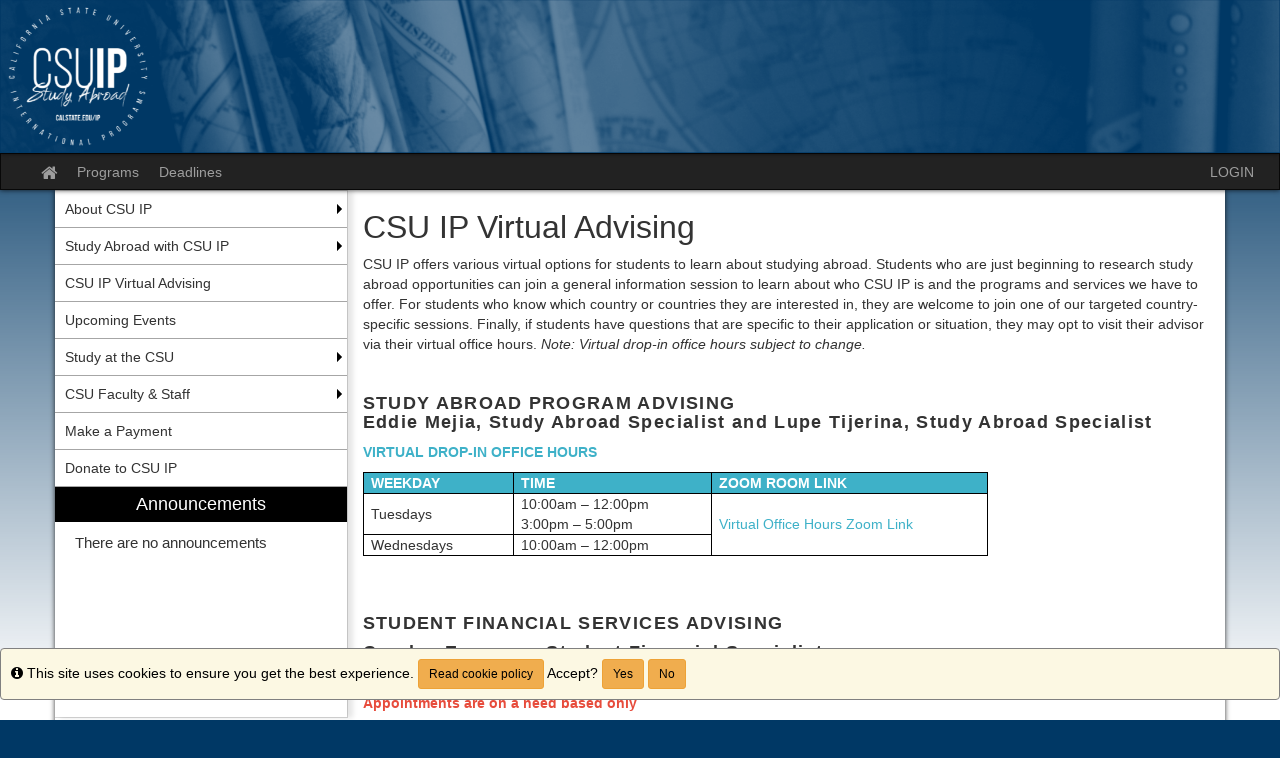

--- FILE ---
content_type: text/html;charset=UTF-8
request_url: https://csuip.calstate.edu/index.cfm?FuseAction=Abroad.ViewLink&Parent_ID=0&Link_ID=EC1B14F3-D4C9-195A-9F92714869139108
body_size: 49854
content:

<!DOCTYPE html>
<html lang="en-us">
<head>
	<title>CSU IP Virtual Advising > CSU International Programs</title>
	<meta http-equiv="Content-Type" content="text/html; charset=UTF-8" />
	<meta name="MSSmartTagsPreventParsing" content="true" />
	<meta name="keywords" content="" />
	<meta name="viewport" content="width=device-width, initial-scale=1.0" />

	<link rel="stylesheet" type="text/css" href="/_assets/css/bootstrap.min-blue.css?v=TDS25.4.0-03272025" />

	<link rel="stylesheet" type="text/css" href="/_assets/css/master-responsive.css?v=TDS25.4.0-03272025" />

	<link rel="stylesheet" type="text/css" href="/accounts/E67B2CC1494BC5E0D9F564E89D76ECF4/themes/stockassets/custom-responsive.css" />

	
	<style type="text/css">
	
		header{background-image:none;background-color:#003865}
	
		header{padding:0px;border-top:0px}
	
		footer{background-image:none;background-color:#003865}
	
		footer{padding:0px;}
	
		a{color:#3eb1c8;}
		a:hover{color:#3596aa;}
	
	</style>

	<script type="text/javascript" src="/_assets/js/master-responsive.js?v=TDS25.4.0-03272025"></script>

	<script type="text/javascript" src="/_assets/js/utils.js"></script>

	<script>
		(function(apiKey){
			(function(p,e,n,d,o){var v,w,x,y,z;o=p[d]=p[d]||{};o._q=[];
			v=['initialize','identify','updateOptions','pageLoad'];for(w=0,x=v.length;w<x;++w)(function(m){
				o[m]=o[m]||function(){o._q[m===v[0]?'unshift':'push']([m].concat([].slice.call(arguments,0)));};})(v[w]);
				y=e.createElement(n);y.async=!0;y.src='https://cdn.pendo.io/agent/static/'+apiKey+'/pendo.js';
				z=e.getElementsByTagName(n)[0];z.parentNode.insertBefore(y,z);})(window,document,'script','pendo');
				// Call this whenever information about your visitors becomes available
				// Please use Strings, Numbers, or Bools for value types.
				pendo.initialize({
	            visitor: {
	                id: "0_E67B2CC1494BC5E0D9F564E89D76ECF4",
	                email: "",
	                full_name: " ",
					user_created: "",
	                superuser:  "false",
	                maintenance:  "false",
	                faciliatator:  "false",
	                reviewer:  "false",
	                recommender:  "false",
					alerttravel_admin: "false",
					travel_admin: "false",
					agreements_admin: "false",
					system_administrator: "false"
	                //'VISITOR-UNIQUE-ID'   // Required if user is logged in
	                // email:        // Recommended if using Pendo Feedback, or NPS Email
	                // full_name:    // Recommended if using Pendo Feedback
	                // role:         // Optional
	                // You can add any additional visitor level key-values here,
	                // as long as it's not one of the above reserved names.
	            },
	            account: {
	                id: "1000_E67B2CC1494BC5E0D9F564E89D76ECF4",
	                account_name: "California State University_CSU International Programs",
	                Component: "Study Abroad,StudioAbroad,AlertTraveler",
	                ACCOUNT_UNIQUE_ID: "E67B2CC1494BC5E0D9F564E89D76ECF4",
					hostname: "csuip.calstate.edu",
					salesforceId: "0016g000007YN8BAAW"
					
					// Highly recommended
	                // name:         // Optional
	                // is_paying:    // Recommended if using Pendo Feedback
	                // monthly_value:// Recommended if using Pendo Feedback
	                // planLevel:    // Optional
	                // planPrice:    // Optional
	                // creationDate: // Optional
	                // You can add any additional account level key-values here,
	                // as long as it's not one of the above reserved names.
	            }
				});
		})('6f834bb5-35bf-43af-43fa-a47aa3694984');
	</script>

	
	
	
	<script>
		window['_fs_host'] = 'fullstory.com';
		window['_fs_script'] = 'edge.fullstory.com/s/fs.js';
		window['_fs_org'] = 'o-1V47MT-na1';
		window['_fs_namespace'] = 'FS';
		!function(m,n,e,t,l,o,g,y){var s,f,a=function(h){
		return!(h in m)||(m.console&&m.console.log&&m.console.log('FullStory namespace conflict. Please set window["_fs_namespace"].'),!1)}(e)
		;function j(b){var h,d=[];function k(){h&&(d.forEach((function(b){var d;try{d=b[h[0]]&&b[h[0]](h[1])}catch(h){return void(b[3]&&b[3](h))}
		d&&d.then?d.then(b[2],b[3]):b[2]&&b[2](d)})),d.length=0)}function r(b){return function(d){h||(h=[b,d],k())}}return b(r(0),r(1)),{
		then:function(b,h){return j((function(r,i){d.push([b,h,r,i]),k()}))}}}a&&(g=m[e]=function(){var b=function(b,d,k,r){function i(i,c){
		h(b,d,k,i,c,r)}r=r||2;var c,u=/Async$/;return u.test(b)?(b=b.replace(u,""),"function"==typeof Promise?new Promise(i):j(i)):h(b,d,k,c,c,r)}
		;function h(h,d,k,r,i,c){return b._api?b._api(h,d,k,r,i,c):(b.q&&b.q.push([h,d,k,r,i,c]),null)}return b.q=[],b}(),y=function(b){function h(h){
		"function"==typeof h[4]&&h[4](new Error(b))}var d=g.q;if(d){for(var k=0;k<d.length;k++)h(d[k]);d.length=0,d.push=h}},function(){
		(o=n.createElement(t)).async=!0,o.crossOrigin="anonymous",o.src="https://"+l,o.onerror=function(){y("Error loading "+l)}
		;var b=n.getElementsByTagName(t)[0];b.parentNode.insertBefore(o,b)}(),function(){function b(){}function h(b,h,d){g(b,h,d,1)}function d(b,d,k){
		h("setProperties",{type:b,properties:d},k)}function k(b,h){d("user",b,h)}function r(b,h,d){k({uid:b},d),h&&k(h,d)}g.identify=r,g.setUserVars=k,
		g.identifyAccount=b,g.clearUserCookie=b,g.setVars=d,g.event=function(b,d,k){h("trackEvent",{name:b,properties:d},k)},g.anonymize=function(){r(!1)
		},g.shutdown=function(){h("shutdown")},g.restart=function(){h("restart")},g.log=function(b,d){h("log",{level:b,msg:d})},g.consent=function(b){
		h("setIdentity",{consent:!arguments.length||b})}}(),s="fetch",f="XMLHttpRequest",g._w={},g._w[f]=m[f],g._w[s]=m[s],m[s]&&(m[s]=function(){
		return g._w[s].apply(this,arguments)}),g._v="2.0.0")}(window,document,window._fs_namespace,"script",window._fs_script);
	</script>

	
</head>
<body >
<span id="skiptocontent-dummy"></span>

		
		<a href="index.cfm?FuseAction=Abroad.ViewLink#tds_content_start" class="sr-only sr-only-focusable" id="skiptocontent">Skip to content</a>
	
<div id="loading" style="display: none;">Loading...</div>
<noscript><p class="alert alert-danger"><strong>Your browser does not support JavaScript, or it is currently disabled. This site requires JavaScript support to run properly.</strong></p></noscript>
<a id="top"></a> 

<script type="text/javascript">
<!--
// <![CDATA[
	var ATOCParent = 0;
	var ATOCLink = 0;
	var ann_i18n = new Array("Event Date:","View Details","There are no announcements");
// ]]>
//-->
</script>

<header id="pageheader">

	<div align="left">
		<a href="/" title="CSU International Programs - California State University"><img src="/accounts/E67B2CC1494BC5E0D9F564E89D76ECF4/themes/stockassets/TDS 4.png" class="img-responsive" alt="CSU International Programs - California State University" /></a>
	</div>

</header>


<div id="pagenav-wrapper">
<nav id="pagenav" class="navbar navbar-inverse">
	<div class="container-fluid">
		<div class="navbar-header">
			<div class="visible-xs fullname-xs"> 
				<button type="button" class="navbar-toggle collapsed" data-toggle="collapse" data-target="#top-navbar" aria-expanded="false">
					<span class="sr-only">Toggle navigation</span>
					<span class="icon-bar"></span>
					<span class="icon-bar"></span>
					<span class="icon-bar"></span>
				</button>
			</div>
		</div>
		<div class="collapse navbar-collapse" id="top-navbar">
			<ul class="nav navbar-nav navbar-left">
				
					<li>
						<a href="/index.cfm?FuseAction=Abroad.Home"><i class="fa fa-lg fa-home"><span class="sr-only">Site home</span></i></a>
					</li>
					
						<li><a href="/index.cfm?FuseAction=Programs.Home">Programs</a></li>
					
						<li><a href="/index.cfm?FuseAction=Programs.ViewDeadlines">Deadlines</a></li>
					
			</ul>
			<ul class="nav navbar-nav navbar-right">
				
						<li><a href="https://csuip.calstate.edu/index.cfm?FuseAction=Security.AngLogin">LOGIN</a></li>
					
			</ul>
		</div>
	</div>
</nav>
</div>

<main id="pagebody" class="container">
	
		<div class="row">
			
				<div id="pagebodysidebar">
			
				<ul class="sidebar-nav dropdown-menu hidden-sm hidden-xs" role="menu">
					
		<li class="dropdown-submenu">
			<a href ="index.cfm?FuseAction=Abroad.ViewLink&amp;Parent_ID=0&amp;Link_ID=021F8182-5056-BA1F-7234A8E37242DF75" role="menuitem" class="nav-option">About CSU IP</a>
			<ul class="dropdown-menu">
			
		<li><a href ="index.cfm?FuseAction=Abroad.ViewLink&amp;Parent_ID=021F8182-5056-BA1F-7234A8E37242DF75&amp;Link_ID=09209F59-5056-BA1F-72ED5D590285EA3E" role="menuitem" class="nav-option">FERPA</a></li>
		
		<li><a href ="index.cfm?FuseAction=Abroad.ViewLink&amp;Parent_ID=021F8182-5056-BA1F-7234A8E37242DF75&amp;Link_ID=0936A7A0-5056-BA1F-72B326F912D2B5FF" role="menuitem" class="nav-option">Health and Safety Resources</a></li>
		
		<li><a href ="index.cfm?FuseAction=Abroad.ViewLink&amp;Parent_ID=021F8182-5056-BA1F-7234A8E37242DF75&amp;Link_ID=09253946-5056-BA1F-726AAE144C18C3EB" role="menuitem" class="nav-option">Partner Institutions</a></li>
		
		<li><a href ="index.cfm?FuseAction=Abroad.ViewLink&amp;Parent_ID=021F8182-5056-BA1F-7234A8E37242DF75&amp;Link_ID=0927F771-5056-BA1F-721728110A9C130A" role="menuitem" class="nav-option">Support CSU IP</a></li>
		
		<li><a href ="index.cfm?FuseAction=Abroad.ViewLink&amp;Parent_ID=021F8182-5056-BA1F-7234A8E37242DF75&amp;Link_ID=0914F823-5056-BA1F-725D53F67A8699F8" role="menuitem" class="nav-option">CSU IP Staff and Contact Information</a></li>
		
					</ul>
				</li>
				
		<li class="dropdown-submenu">
			<a href ="index.cfm?FuseAction=Abroad.ViewLink&amp;Parent_ID=0&amp;Link_ID=00EEEF9B-5056-BA1F-72B6E1A3D7AEB95A" role="menuitem" class="nav-option">Study Abroad with CSU IP</a>
			<ul class="dropdown-menu">
			
		<li><a href ="index.cfm?FuseAction=Abroad.ViewLink&amp;Parent_ID=00EEEF9B-5056-BA1F-72B6E1A3D7AEB95A&amp;Link_ID=08A5DDC0-5056-BA1F-72EBCB37EEE95429" role="menuitem" class="nav-option">Step-by-Step Guide to Study Abroad</a></li>
		
		<li><a href ="http://csuip.calstate.edu/index.cfm?FuseAction=Programs.MapSearch" role="menuitem" class="nav-option">Program Search</a></li>
		
		<li class="dropdown-submenu">
			<a href ="index.cfm?FuseAction=Abroad.ViewLink&amp;Parent_ID=00EEEF9B-5056-BA1F-72B6E1A3D7AEB95A&amp;Link_ID=08DEC51B-5056-BA1F-72B1A1AE09F9F989" role="menuitem" class="nav-option">Academic Information</a>
			<ul class="dropdown-menu">
			
		<li><a href ="index.cfm?FuseAction=Abroad.ViewLink&amp;Parent_ID=08DEC51B-5056-BA1F-72B1A1AE09F9F989&amp;Link_ID=959262BB-5056-BA1F-74C53D7CB5F40038" role="menuitem" class="nav-option">Academic Reporting</a></li>
		
					</ul>
				</li>
				
		<li class="dropdown-submenu">
			<a href ="index.cfm?FuseAction=Abroad.ViewLink&amp;Parent_ID=00EEEF9B-5056-BA1F-72B6E1A3D7AEB95A&amp;Link_ID=D19861CD-DCA0-4461-1EA6448E4ACEE6CB" role="menuitem" class="nav-option">Global Community Engagement</a>
			<ul class="dropdown-menu">
			
		<li><a href ="index.cfm?FuseAction=Abroad.ViewLink&amp;Parent_ID=D19861CD-DCA0-4461-1EA6448E4ACEE6CB&amp;Link_ID=D3AF6013-D16D-A084-28200988D4BED246" role="menuitem" class="nav-option">A Legacy of Global Engagement</a></li>
		
		<li><a href ="index.cfm?FuseAction=Abroad.ViewLink&amp;Parent_ID=D19861CD-DCA0-4461-1EA6448E4ACEE6CB&amp;Link_ID=D3C3B89D-EDC3-22E0-BD3C7D440C95894B" role="menuitem" class="nav-option">Where CSU Students Are Making An Impact</a></li>
		
		<li><a href ="index.cfm?FuseAction=Abroad.ViewLink&amp;Parent_ID=D19861CD-DCA0-4461-1EA6448E4ACEE6CB&amp;Link_ID=D3CCC9D9-CDB3-5F62-175DF601C33677A2" role="menuitem" class="nav-option">How To Get Involved</a></li>
		
					</ul>
				</li>
				
		<li class="dropdown-submenu">
			<a href ="index.cfm?FuseAction=Abroad.ViewLink&amp;Parent_ID=00EEEF9B-5056-BA1F-72B6E1A3D7AEB95A&amp;Link_ID=026D4580-5056-BA1F-72D9E53944AAE271" role="menuitem" class="nav-option">Financing Your Study Abroad</a>
			<ul class="dropdown-menu">
			
		<li><a href ="index.cfm?FuseAction=Abroad.ViewLink&amp;Parent_ID=026D4580-5056-BA1F-72D9E53944AAE271&amp;Link_ID=B4B3B398-5056-BA1F-741E57D835CEDF90" role="menuitem" class="nav-option">Cost Comparisons</a></li>
		
		<li><a href ="index.cfm?FuseAction=Abroad.ViewLink&amp;Parent_ID=026D4580-5056-BA1F-72D9E53944AAE271&amp;Link_ID=32CD765C-5056-BA1F-740D44124FACCA49" role="menuitem" class="nav-option">Financial Aid</a></li>
		
		<li><a href ="index.cfm?FuseAction=Abroad.ViewLink&amp;Parent_ID=026D4580-5056-BA1F-72D9E53944AAE271&amp;Link_ID=32CB0AED-5056-BA1F-748B8708743A5F84" role="menuitem" class="nav-option">Payments</a></li>
		
		<li><a href ="index.cfm?FuseAction=Abroad.ViewLink&amp;Parent_ID=026D4580-5056-BA1F-72D9E53944AAE271&amp;Link_ID=25EF7168-5056-BA1F-7231DFEA769AEF76" role="menuitem" class="nav-option">Policies</a></li>
		
		<li><a href ="index.cfm?FuseAction=Abroad.ViewLink&amp;Parent_ID=026D4580-5056-BA1F-72D9E53944AAE271&amp;Link_ID=26C831AF-5056-BA1F-72CF81575C63D71B" role="menuitem" class="nav-option">Scholarships</a></li>
		
					</ul>
				</li>
				
		<li class="dropdown-submenu">
			<a href ="index.cfm?FuseAction=Abroad.ViewLink&amp;Parent_ID=00EEEF9B-5056-BA1F-72B6E1A3D7AEB95A&amp;Link_ID=FB14746C-5056-BA1F-748ED2E96EAC2B80" role="menuitem" class="nav-option">Frequently Asked Questions</a>
			<ul class="dropdown-menu">
			
		<li><a href ="index.cfm?FuseAction=Abroad.ViewLink&amp;Parent_ID=FB14746C-5056-BA1F-748ED2E96EAC2B80&amp;Link_ID=FEDA3E00-5056-BA1F-744833E0C6780D9C" role="menuitem" class="nav-option">Eligibility</a></li>
		
		<li><a href ="index.cfm?FuseAction=Abroad.ViewLink&amp;Parent_ID=FB14746C-5056-BA1F-748ED2E96EAC2B80&amp;Link_ID=FEFA587B-5056-BA1F-742DF8412A9C4191" role="menuitem" class="nav-option">Application Process</a></li>
		
		<li><a href ="index.cfm?FuseAction=Abroad.ViewLink&amp;Parent_ID=FB14746C-5056-BA1F-748ED2E96EAC2B80&amp;Link_ID=9B9B2CF5-5056-BA1F-746C3A1B18AA86B7" role="menuitem" class="nav-option">Program Descriptions</a></li>
		
		<li><a href ="index.cfm?FuseAction=Abroad.ViewLink&amp;Parent_ID=FB14746C-5056-BA1F-748ED2E96EAC2B80&amp;Link_ID=FF006320-5056-BA1F-745D8BBD9C7E402F" role="menuitem" class="nav-option">Academics</a></li>
		
		<li><a href ="index.cfm?FuseAction=Abroad.ViewLink&amp;Parent_ID=FB14746C-5056-BA1F-748ED2E96EAC2B80&amp;Link_ID=090AD63B-5056-BA1F-720B1E1C0EB9E39F" role="menuitem" class="nav-option">Finance</a></li>
		
		<li><a href ="index.cfm?FuseAction=Abroad.ViewLink&amp;Parent_ID=FB14746C-5056-BA1F-748ED2E96EAC2B80&amp;Link_ID=FF0619D3-5056-BA1F-741B9585FB21B99F" role="menuitem" class="nav-option">Health & Safety</a></li>
		
		<li><a href ="index.cfm?FuseAction=Abroad.ViewLink&amp;Parent_ID=FB14746C-5056-BA1F-748ED2E96EAC2B80&amp;Link_ID=FDD1B4BF-5056-BA1F-74F04C6DCCFF3A65" role="menuitem" class="nav-option">General</a></li>
		
					</ul>
				</li>
				
		<li class="dropdown-submenu">
			<a href ="index.cfm?FuseAction=Abroad.ViewLink&amp;Parent_ID=00EEEF9B-5056-BA1F-72B6E1A3D7AEB95A&amp;Link_ID=D21454C2-D15E-FA7E-51CEC3D7E5218712" role="menuitem" class="nav-option">CSU IP Global Ambassadors</a>
			<ul class="dropdown-menu">
			
		<li><a href ="index.cfm?FuseAction=Abroad.ViewLink&amp;Parent_ID=D21454C2-D15E-FA7E-51CEC3D7E5218712&amp;Link_ID=8D68135A-0656-94A5-60DC62D296AF6AE3" role="menuitem" class="nav-option">CSU IP Global Ambassadors Resources</a></li>
		
					</ul>
				</li>
				
							</ul>
						</li>
						
		<li><a href ="index.cfm?FuseAction=Abroad.ViewLink&amp;Parent_ID=0&amp;Link_ID=EC1B14F3-D4C9-195A-9F92714869139108" role="menuitem" class="nav-option">CSU IP Virtual Advising</a></li>
		
		<li><a href ="index.cfm?FuseAction=Abroad.ViewLink&amp;Parent_ID=0&amp;Link_ID=1465C8AD-C100-B925-98753A8284E7393A" role="menuitem" class="nav-option">Upcoming Events</a></li>
		
		<li class="dropdown-submenu">
			<a href ="index.cfm?FuseAction=Abroad.ViewLink&amp;Parent_ID=0&amp;Link_ID=01E879DA-5056-BA1F-7216FE7D6C361227" role="menuitem" class="nav-option">Study at the CSU</a>
			<ul class="dropdown-menu">
			
		<li><a href ="index.cfm?FuseAction=Abroad.ViewLink&amp;Parent_ID=01E879DA-5056-BA1F-7216FE7D6C361227&amp;Link_ID=84F08201-5056-BA1F-74FE8333996C9DE5" role="menuitem" class="nav-option">CSU Campuses at a Glance</a></li>
		
		<li class="dropdown-submenu">
			<a href ="index.cfm?FuseAction=Abroad.ViewLink&amp;Parent_ID=01E879DA-5056-BA1F-7216FE7D6C361227&amp;Link_ID=B471EBF2-5056-BA1F-745218F674A1EF4B" role="menuitem" class="nav-option">CSU Campus Profiles</a>
			<ul class="dropdown-menu">
			
		<li><a href ="index.cfm?FuseAction=Abroad.ViewLink&amp;Parent_ID=B471EBF2-5056-BA1F-745218F674A1EF4B&amp;Link_ID=9FD4991D-5056-BA1F-743508F348D5B980" role="menuitem" class="nav-option">Bakersfield</a></li>
		
		<li><a href ="index.cfm?FuseAction=Abroad.ViewLink&amp;Parent_ID=B471EBF2-5056-BA1F-745218F674A1EF4B&amp;Link_ID=A1F1471F-5056-BA1F-72858C1B1CD98585" role="menuitem" class="nav-option">Channel Islands</a></li>
		
		<li><a href ="index.cfm?FuseAction=Abroad.ViewLink&amp;Parent_ID=B471EBF2-5056-BA1F-745218F674A1EF4B&amp;Link_ID=A255BA86-5056-BA1F-729C05A8B8D3E90F" role="menuitem" class="nav-option">Chico</a></li>
		
		<li><a href ="index.cfm?FuseAction=Abroad.ViewLink&amp;Parent_ID=B471EBF2-5056-BA1F-745218F674A1EF4B&amp;Link_ID=A26FB77B-5056-BA1F-7235C4221C337D0F" role="menuitem" class="nav-option">Dominguez Hills</a></li>
		
		<li><a href ="index.cfm?FuseAction=Abroad.ViewLink&amp;Parent_ID=B471EBF2-5056-BA1F-745218F674A1EF4B&amp;Link_ID=A29656B7-5056-BA1F-7242471F3E8D84C2" role="menuitem" class="nav-option">East Bay</a></li>
		
		<li><a href ="index.cfm?FuseAction=Abroad.ViewLink&amp;Parent_ID=B471EBF2-5056-BA1F-745218F674A1EF4B&amp;Link_ID=A2ABE7B2-5056-BA1F-72165E26C50BA894" role="menuitem" class="nav-option">Fresno</a></li>
		
		<li><a href ="index.cfm?FuseAction=Abroad.ViewLink&amp;Parent_ID=B471EBF2-5056-BA1F-745218F674A1EF4B&amp;Link_ID=A2BBC7CD-5056-BA1F-72F66026DA632130" role="menuitem" class="nav-option">Fullerton</a></li>
		
		<li><a href ="index.cfm?FuseAction=Abroad.ViewLink&amp;Parent_ID=B471EBF2-5056-BA1F-745218F674A1EF4B&amp;Link_ID=A2E3FCB3-5056-BA1F-72402FA0761D5A1A" role="menuitem" class="nav-option">Humboldt</a></li>
		
		<li><a href ="index.cfm?FuseAction=Abroad.ViewLink&amp;Parent_ID=B471EBF2-5056-BA1F-745218F674A1EF4B&amp;Link_ID=A2FFA3EF-5056-BA1F-72EC7A3EC774EAA3" role="menuitem" class="nav-option">Long Beach</a></li>
		
		<li><a href ="index.cfm?FuseAction=Abroad.ViewLink&amp;Parent_ID=B471EBF2-5056-BA1F-745218F674A1EF4B&amp;Link_ID=A313C7B3-5056-BA1F-72DC0E4766E22D09" role="menuitem" class="nav-option">Los Angeles</a></li>
		
		<li><a href ="index.cfm?FuseAction=Abroad.ViewLink&amp;Parent_ID=B471EBF2-5056-BA1F-745218F674A1EF4B&amp;Link_ID=A32497A5-5056-BA1F-721BFA72296065BC" role="menuitem" class="nav-option">Maritime Academy</a></li>
		
		<li><a href ="index.cfm?FuseAction=Abroad.ViewLink&amp;Parent_ID=B471EBF2-5056-BA1F-745218F674A1EF4B&amp;Link_ID=A33B7707-5056-BA1F-72F0383F5136A138" role="menuitem" class="nav-option">Monterey Bay</a></li>
		
		<li><a href ="index.cfm?FuseAction=Abroad.ViewLink&amp;Parent_ID=B471EBF2-5056-BA1F-745218F674A1EF4B&amp;Link_ID=A38D2E5A-5056-BA1F-723C8CFDCDABA1AB" role="menuitem" class="nav-option">Northridge</a></li>
		
		<li><a href ="index.cfm?FuseAction=Abroad.ViewLink&amp;Parent_ID=B471EBF2-5056-BA1F-745218F674A1EF4B&amp;Link_ID=A39D50BB-5056-BA1F-72940EBB72F1D1C2" role="menuitem" class="nav-option">Pomona</a></li>
		
		<li><a href ="index.cfm?FuseAction=Abroad.ViewLink&amp;Parent_ID=B471EBF2-5056-BA1F-745218F674A1EF4B&amp;Link_ID=A3A84622-5056-BA1F-721CF80DCEC47855" role="menuitem" class="nav-option">Sacramento</a></li>
		
		<li><a href ="index.cfm?FuseAction=Abroad.ViewLink&amp;Parent_ID=B471EBF2-5056-BA1F-745218F674A1EF4B&amp;Link_ID=A729C224-5056-BA1F-744BCA84BE0C9BF0" role="menuitem" class="nav-option">San Bernardino</a></li>
		
		<li><a href ="index.cfm?FuseAction=Abroad.ViewLink&amp;Parent_ID=B471EBF2-5056-BA1F-745218F674A1EF4B&amp;Link_ID=A7609418-5056-BA1F-74232C8425EE42AB" role="menuitem" class="nav-option">San Diego</a></li>
		
		<li><a href ="index.cfm?FuseAction=Abroad.ViewLink&amp;Parent_ID=B471EBF2-5056-BA1F-745218F674A1EF4B&amp;Link_ID=A77C28CD-5056-BA1F-74CD8E427A290E3B" role="menuitem" class="nav-option">San Francisco</a></li>
		
		<li><a href ="index.cfm?FuseAction=Abroad.ViewLink&amp;Parent_ID=B471EBF2-5056-BA1F-745218F674A1EF4B&amp;Link_ID=A799762B-5056-BA1F-747E25B94E42E1D2" role="menuitem" class="nav-option">San José</a></li>
		
		<li><a href ="index.cfm?FuseAction=Abroad.ViewLink&amp;Parent_ID=B471EBF2-5056-BA1F-745218F674A1EF4B&amp;Link_ID=D638989A-5056-BA1F-7265CFC0E1F68537" role="menuitem" class="nav-option">San Luis Obispo</a></li>
		
		<li><a href ="index.cfm?FuseAction=Abroad.ViewLink&amp;Parent_ID=B471EBF2-5056-BA1F-745218F674A1EF4B&amp;Link_ID=A7B07A8B-5056-BA1F-7470568424823992" role="menuitem" class="nav-option">San Marcos</a></li>
		
		<li><a href ="index.cfm?FuseAction=Abroad.ViewLink&amp;Parent_ID=B471EBF2-5056-BA1F-745218F674A1EF4B&amp;Link_ID=A7C41790-5056-BA1F-74588078D7C91227" role="menuitem" class="nav-option">Sonoma</a></li>
		
		<li><a href ="index.cfm?FuseAction=Abroad.ViewLink&amp;Parent_ID=B471EBF2-5056-BA1F-745218F674A1EF4B&amp;Link_ID=A7D74EC7-5056-BA1F-74256E989854B1A1" role="menuitem" class="nav-option">Stanislaus</a></li>
		
					</ul>
				</li>
				
		<li><a href ="index.cfm?FuseAction=Abroad.ViewLink&amp;Parent_ID=01E879DA-5056-BA1F-7216FE7D6C361227&amp;Link_ID=851C90D9-5056-BA1F-74A83439DCE44A32" role="menuitem" class="nav-option">How to Apply</a></li>
		
		<li><a href ="index.cfm?FuseAction=Abroad.ViewLink&amp;Parent_ID=01E879DA-5056-BA1F-7216FE7D6C361227&amp;Link_ID=8529B62F-5056-BA1F-7476668D427EFDEC" role="menuitem" class="nav-option">CSU Subject/Course Information</a></li>
		
		<li><a href ="index.cfm?FuseAction=Abroad.ViewLink&amp;Parent_ID=01E879DA-5056-BA1F-7216FE7D6C361227&amp;Link_ID=61AB1BBF-A716-2B5B-7B4839B5DE46EAAE" role="menuitem" class="nav-option">Status of Inbound Exchange at CSU: Post-Pandemic</a></li>
		
		<li><a href ="index.cfm?FuseAction=Abroad.ViewLink&amp;Parent_ID=01E879DA-5056-BA1F-7216FE7D6C361227&amp;Link_ID=E702B511-5056-BA1F-720F1B516D5F7DFB" role="menuitem" class="nav-option">Fall 2026 (August) Intake</a></li>
		
		<li><a href ="index.cfm?FuseAction=Abroad.ViewLink&amp;Parent_ID=01E879DA-5056-BA1F-7216FE7D6C361227&amp;Link_ID=3AED048F-F635-BF54-27C93B2627105FA7" role="menuitem" class="nav-option">Health and Safety for Inbound Exchange Students</a></li>
		
		<li><a href ="index.cfm?FuseAction=Abroad.ViewLink&amp;Parent_ID=01E879DA-5056-BA1F-7216FE7D6C361227&amp;Link_ID=84F864E3-5056-BA1F-741F75749A19992D" role="menuitem" class="nav-option">Exchange Partner List</a></li>
		
		<li><a href ="index.cfm?FuseAction=Abroad.ViewLink&amp;Parent_ID=01E879DA-5056-BA1F-7216FE7D6C361227&amp;Link_ID=853742AC-5056-BA1F-74AF8B41380CE413" role="menuitem" class="nav-option">CSU Transcripts</a></li>
		
		<li><a href ="index.cfm?FuseAction=Abroad.ViewLink&amp;Parent_ID=01E879DA-5056-BA1F-7216FE7D6C361227&amp;Link_ID=0E3F7936-5056-BA10-A04A6539A3F33CD1" role="menuitem" class="nav-option">Information for Exchange Partners</a></li>
		
					</ul>
				</li>
				
		<li class="dropdown-submenu">
			<a href ="index.cfm?FuseAction=Abroad.ViewLink&amp;Parent_ID=0&amp;Link_ID=B5FB7FE2-5056-BA1F-7464CFB766A28A1D" role="menuitem" class="nav-option">CSU Faculty & Staff</a>
			<ul class="dropdown-menu">
			
		<li><a href ="index.cfm?FuseAction=Abroad.ViewLink&amp;Parent_ID=B5FB7FE2-5056-BA1F-7464CFB766A28A1D&amp;Link_ID=27C6A5E4-5056-BA1F-74217F8A87A40362" role="menuitem" class="nav-option">CSU Campus Staff Contact Information</a></li>
		
		<li><a href ="index.cfm?FuseAction=Abroad.ViewLink&amp;Parent_ID=B5FB7FE2-5056-BA1F-7464CFB766A28A1D&amp;Link_ID=BD1490E3-5056-BA1F-72E79E507FE5AAD2" role="menuitem" class="nav-option">IP Coordinators & Advisor Resources</a></li>
		
		<li class="dropdown-submenu">
			<a href ="index.cfm?FuseAction=Abroad.ViewLink&amp;Parent_ID=B5FB7FE2-5056-BA1F-7464CFB766A28A1D&amp;Link_ID=6E667D70-5056-BA1F-72AAB439E6BB0B17" role="menuitem" class="nav-option">Faculty Opportunities</a>
			<ul class="dropdown-menu">
			
		<li><a href ="index.cfm?FuseAction=Abroad.ViewLink&amp;Parent_ID=6E667D70-5056-BA1F-72AAB439E6BB0B17&amp;Link_ID=3F14375B-F400-D09D-11DB8493D97A3055" role="menuitem" class="nav-option">CSU IP Resident Director</a></li>
		
		<li><a href ="index.cfm?FuseAction=Abroad.ViewLink&amp;Parent_ID=6E667D70-5056-BA1F-72AAB439E6BB0B17&amp;Link_ID=3F1A3DC5-A1BE-F497-2EA20FFEA03A54D6" role="menuitem" class="nav-option">International Faculty Seminar</a></li>
		
					</ul>
				</li>
				
		<li><a href ="index.cfm?FuseAction=Abroad.ViewLink&amp;Parent_ID=B5FB7FE2-5056-BA1F-7464CFB766A28A1D&amp;Link_ID=5029DC19-FCBE-67C4-B9774BB4B72D4D55" role="menuitem" class="nav-option">CSU International Forum</a></li>
		
					</ul>
				</li>
				
		<li><a href ="javascript:void(0);" onclick="window.open('https://commerce.cashnet.com/csuip');" role="menuitem" class="nav-option">Make a Payment</a></li>
		
		<li><a href ="javascript:void(0);" onclick="window.open('https://interland3.donorperfect.net/weblink/WebLink.aspx?name=E331368&id=9');" role="menuitem" class="nav-option">Donate to CSU IP</a></li>
		
						<li id="announcements-frame" class="visible-md visible-lg" role="menuitem">
							<div id="announcements-box">
								<div class="text-center announcements-top">
									Announcements
								</div>
								
									<a id="announcementssource" style="display:none;" href="/index.cfm?FuseAction=Announcements.XML&amp;Program_ID=0">Announcements</a>
								
								<ul id="announcements-list">
									<li>
										<p>Loading...</p>
									</li>
								</ul>
								<div class="text-center" id="controls">
									<span class="pull-left">&nbsp;<a id="prev" title="Previous" href="javascript:void(0);"><i class="fa fa-lg fa-caret-left"><span class="sr-only">Previous announcement</span></i></a></span>
									
										<a href="/index.cfm?FuseAction=Announcements.Home">View All</a>
									
									<span class="pull-right"><a id="next" title="Next" href="javascript:void(0);"><i class="fa fa-lg fa-caret-right"><span class="sr-only">Next announcement</span></i></a>&nbsp;</span>
								</div>
							</div>
						</li>
					
				</ul>
				<div class="mobilesite-nav visible-sm visible-xs">
					<div class="dropdown">
						<button class="btn btn-default btn-block dropdown-toggle" type="button" id="sitelinks" data-toggle="dropdown" aria-haspopup="true" aria-expanded="true">
							Site links <span class="caret"></span>
						</button>
						<ul class="dropdown-menu btn-block" aria-labelledby="sitelinks">
							
	<li><a href ="index.cfm?FuseAction=Abroad.ViewLink&amp;Parent_ID=0&amp;Link_ID=021F8182-5056-BA1F-7234A8E37242DF75">About CSU IP</a></li>
	
	<li><a href ="index.cfm?FuseAction=Abroad.ViewLink&amp;Parent_ID=021F8182-5056-BA1F-7234A8E37242DF75&amp;Link_ID=09209F59-5056-BA1F-72ED5D590285EA3E">&nbsp;&nbsp;FERPA</a></li>
	
	<li><a href ="index.cfm?FuseAction=Abroad.ViewLink&amp;Parent_ID=021F8182-5056-BA1F-7234A8E37242DF75&amp;Link_ID=0936A7A0-5056-BA1F-72B326F912D2B5FF">&nbsp;&nbsp;Health and Safety Resources</a></li>
	
	<li><a href ="index.cfm?FuseAction=Abroad.ViewLink&amp;Parent_ID=021F8182-5056-BA1F-7234A8E37242DF75&amp;Link_ID=09253946-5056-BA1F-726AAE144C18C3EB">&nbsp;&nbsp;Partner Institutions</a></li>
	
	<li><a href ="index.cfm?FuseAction=Abroad.ViewLink&amp;Parent_ID=021F8182-5056-BA1F-7234A8E37242DF75&amp;Link_ID=0927F771-5056-BA1F-721728110A9C130A">&nbsp;&nbsp;Support CSU IP</a></li>
	
	<li><a href ="index.cfm?FuseAction=Abroad.ViewLink&amp;Parent_ID=021F8182-5056-BA1F-7234A8E37242DF75&amp;Link_ID=0914F823-5056-BA1F-725D53F67A8699F8">&nbsp;&nbsp;CSU IP Staff and Contact Information</a></li>
	
	<li><a href ="index.cfm?FuseAction=Abroad.ViewLink&amp;Parent_ID=0&amp;Link_ID=00EEEF9B-5056-BA1F-72B6E1A3D7AEB95A">Study Abroad with CSU IP</a></li>
	
	<li><a href ="index.cfm?FuseAction=Abroad.ViewLink&amp;Parent_ID=00EEEF9B-5056-BA1F-72B6E1A3D7AEB95A&amp;Link_ID=08A5DDC0-5056-BA1F-72EBCB37EEE95429">&nbsp;&nbsp;Step-by-Step Guide to Study Abroad</a></li>
	
	<li><a href ="http://csuip.calstate.edu/index.cfm?FuseAction=Programs.MapSearch">&nbsp;&nbsp;Program Search</a></li>
	
	<li><a href ="index.cfm?FuseAction=Abroad.ViewLink&amp;Parent_ID=00EEEF9B-5056-BA1F-72B6E1A3D7AEB95A&amp;Link_ID=08DEC51B-5056-BA1F-72B1A1AE09F9F989">&nbsp;&nbsp;Academic Information</a></li>
	
	<li><a href ="index.cfm?FuseAction=Abroad.ViewLink&amp;Parent_ID=08DEC51B-5056-BA1F-72B1A1AE09F9F989&amp;Link_ID=959262BB-5056-BA1F-74C53D7CB5F40038">&nbsp;&nbsp;&nbsp;&nbsp;Academic Reporting</a></li>
	
	<li><a href ="index.cfm?FuseAction=Abroad.ViewLink&amp;Parent_ID=00EEEF9B-5056-BA1F-72B6E1A3D7AEB95A&amp;Link_ID=D19861CD-DCA0-4461-1EA6448E4ACEE6CB">&nbsp;&nbsp;Global Community Engagement</a></li>
	
	<li><a href ="index.cfm?FuseAction=Abroad.ViewLink&amp;Parent_ID=D19861CD-DCA0-4461-1EA6448E4ACEE6CB&amp;Link_ID=D3AF6013-D16D-A084-28200988D4BED246">&nbsp;&nbsp;&nbsp;&nbsp;A Legacy of Global Engagement</a></li>
	
	<li><a href ="index.cfm?FuseAction=Abroad.ViewLink&amp;Parent_ID=D19861CD-DCA0-4461-1EA6448E4ACEE6CB&amp;Link_ID=D3C3B89D-EDC3-22E0-BD3C7D440C95894B">&nbsp;&nbsp;&nbsp;&nbsp;Where CSU Students Are Making An Impact</a></li>
	
	<li><a href ="index.cfm?FuseAction=Abroad.ViewLink&amp;Parent_ID=D19861CD-DCA0-4461-1EA6448E4ACEE6CB&amp;Link_ID=D3CCC9D9-CDB3-5F62-175DF601C33677A2">&nbsp;&nbsp;&nbsp;&nbsp;How To Get Involved</a></li>
	
	<li><a href ="index.cfm?FuseAction=Abroad.ViewLink&amp;Parent_ID=00EEEF9B-5056-BA1F-72B6E1A3D7AEB95A&amp;Link_ID=026D4580-5056-BA1F-72D9E53944AAE271">&nbsp;&nbsp;Financing Your Study Abroad</a></li>
	
	<li><a href ="index.cfm?FuseAction=Abroad.ViewLink&amp;Parent_ID=026D4580-5056-BA1F-72D9E53944AAE271&amp;Link_ID=B4B3B398-5056-BA1F-741E57D835CEDF90">&nbsp;&nbsp;&nbsp;&nbsp;Cost Comparisons</a></li>
	
	<li><a href ="index.cfm?FuseAction=Abroad.ViewLink&amp;Parent_ID=026D4580-5056-BA1F-72D9E53944AAE271&amp;Link_ID=32CD765C-5056-BA1F-740D44124FACCA49">&nbsp;&nbsp;&nbsp;&nbsp;Financial Aid</a></li>
	
	<li><a href ="index.cfm?FuseAction=Abroad.ViewLink&amp;Parent_ID=026D4580-5056-BA1F-72D9E53944AAE271&amp;Link_ID=32CB0AED-5056-BA1F-748B8708743A5F84">&nbsp;&nbsp;&nbsp;&nbsp;Payments</a></li>
	
	<li><a href ="index.cfm?FuseAction=Abroad.ViewLink&amp;Parent_ID=026D4580-5056-BA1F-72D9E53944AAE271&amp;Link_ID=25EF7168-5056-BA1F-7231DFEA769AEF76">&nbsp;&nbsp;&nbsp;&nbsp;Policies</a></li>
	
	<li><a href ="index.cfm?FuseAction=Abroad.ViewLink&amp;Parent_ID=026D4580-5056-BA1F-72D9E53944AAE271&amp;Link_ID=26C831AF-5056-BA1F-72CF81575C63D71B">&nbsp;&nbsp;&nbsp;&nbsp;Scholarships</a></li>
	
	<li><a href ="index.cfm?FuseAction=Abroad.ViewLink&amp;Parent_ID=00EEEF9B-5056-BA1F-72B6E1A3D7AEB95A&amp;Link_ID=FB14746C-5056-BA1F-748ED2E96EAC2B80">&nbsp;&nbsp;Frequently Asked Questions</a></li>
	
	<li><a href ="index.cfm?FuseAction=Abroad.ViewLink&amp;Parent_ID=FB14746C-5056-BA1F-748ED2E96EAC2B80&amp;Link_ID=FEDA3E00-5056-BA1F-744833E0C6780D9C">&nbsp;&nbsp;&nbsp;&nbsp;Eligibility</a></li>
	
	<li><a href ="index.cfm?FuseAction=Abroad.ViewLink&amp;Parent_ID=FB14746C-5056-BA1F-748ED2E96EAC2B80&amp;Link_ID=FEFA587B-5056-BA1F-742DF8412A9C4191">&nbsp;&nbsp;&nbsp;&nbsp;Application Process</a></li>
	
	<li><a href ="index.cfm?FuseAction=Abroad.ViewLink&amp;Parent_ID=FB14746C-5056-BA1F-748ED2E96EAC2B80&amp;Link_ID=9B9B2CF5-5056-BA1F-746C3A1B18AA86B7">&nbsp;&nbsp;&nbsp;&nbsp;Program Descriptions</a></li>
	
	<li><a href ="index.cfm?FuseAction=Abroad.ViewLink&amp;Parent_ID=FB14746C-5056-BA1F-748ED2E96EAC2B80&amp;Link_ID=FF006320-5056-BA1F-745D8BBD9C7E402F">&nbsp;&nbsp;&nbsp;&nbsp;Academics</a></li>
	
	<li><a href ="index.cfm?FuseAction=Abroad.ViewLink&amp;Parent_ID=FB14746C-5056-BA1F-748ED2E96EAC2B80&amp;Link_ID=090AD63B-5056-BA1F-720B1E1C0EB9E39F">&nbsp;&nbsp;&nbsp;&nbsp;Finance</a></li>
	
	<li><a href ="index.cfm?FuseAction=Abroad.ViewLink&amp;Parent_ID=FB14746C-5056-BA1F-748ED2E96EAC2B80&amp;Link_ID=FF0619D3-5056-BA1F-741B9585FB21B99F">&nbsp;&nbsp;&nbsp;&nbsp;Health & Safety</a></li>
	
	<li><a href ="index.cfm?FuseAction=Abroad.ViewLink&amp;Parent_ID=FB14746C-5056-BA1F-748ED2E96EAC2B80&amp;Link_ID=FDD1B4BF-5056-BA1F-74F04C6DCCFF3A65">&nbsp;&nbsp;&nbsp;&nbsp;General</a></li>
	
	<li><a href ="index.cfm?FuseAction=Abroad.ViewLink&amp;Parent_ID=00EEEF9B-5056-BA1F-72B6E1A3D7AEB95A&amp;Link_ID=D21454C2-D15E-FA7E-51CEC3D7E5218712">&nbsp;&nbsp;CSU IP Global Ambassadors</a></li>
	
	<li><a href ="index.cfm?FuseAction=Abroad.ViewLink&amp;Parent_ID=D21454C2-D15E-FA7E-51CEC3D7E5218712&amp;Link_ID=8D68135A-0656-94A5-60DC62D296AF6AE3">&nbsp;&nbsp;&nbsp;&nbsp;CSU IP Global Ambassadors Resources</a></li>
	
	<li><a href ="index.cfm?FuseAction=Abroad.ViewLink&amp;Parent_ID=0&amp;Link_ID=EC1B14F3-D4C9-195A-9F92714869139108">CSU IP Virtual Advising</a></li>
	
	<li><a href ="index.cfm?FuseAction=Abroad.ViewLink&amp;Parent_ID=0&amp;Link_ID=1465C8AD-C100-B925-98753A8284E7393A">Upcoming Events</a></li>
	
	<li><a href ="index.cfm?FuseAction=Abroad.ViewLink&amp;Parent_ID=0&amp;Link_ID=01E879DA-5056-BA1F-7216FE7D6C361227">Study at the CSU</a></li>
	
	<li><a href ="index.cfm?FuseAction=Abroad.ViewLink&amp;Parent_ID=01E879DA-5056-BA1F-7216FE7D6C361227&amp;Link_ID=84F08201-5056-BA1F-74FE8333996C9DE5">&nbsp;&nbsp;CSU Campuses at a Glance</a></li>
	
	<li><a href ="index.cfm?FuseAction=Abroad.ViewLink&amp;Parent_ID=01E879DA-5056-BA1F-7216FE7D6C361227&amp;Link_ID=B471EBF2-5056-BA1F-745218F674A1EF4B">&nbsp;&nbsp;CSU Campus Profiles</a></li>
	
	<li><a href ="index.cfm?FuseAction=Abroad.ViewLink&amp;Parent_ID=B471EBF2-5056-BA1F-745218F674A1EF4B&amp;Link_ID=9FD4991D-5056-BA1F-743508F348D5B980">&nbsp;&nbsp;&nbsp;&nbsp;Bakersfield</a></li>
	
	<li><a href ="index.cfm?FuseAction=Abroad.ViewLink&amp;Parent_ID=B471EBF2-5056-BA1F-745218F674A1EF4B&amp;Link_ID=A1F1471F-5056-BA1F-72858C1B1CD98585">&nbsp;&nbsp;&nbsp;&nbsp;Channel Islands</a></li>
	
	<li><a href ="index.cfm?FuseAction=Abroad.ViewLink&amp;Parent_ID=B471EBF2-5056-BA1F-745218F674A1EF4B&amp;Link_ID=A255BA86-5056-BA1F-729C05A8B8D3E90F">&nbsp;&nbsp;&nbsp;&nbsp;Chico</a></li>
	
	<li><a href ="index.cfm?FuseAction=Abroad.ViewLink&amp;Parent_ID=B471EBF2-5056-BA1F-745218F674A1EF4B&amp;Link_ID=A26FB77B-5056-BA1F-7235C4221C337D0F">&nbsp;&nbsp;&nbsp;&nbsp;Dominguez Hills</a></li>
	
	<li><a href ="index.cfm?FuseAction=Abroad.ViewLink&amp;Parent_ID=B471EBF2-5056-BA1F-745218F674A1EF4B&amp;Link_ID=A29656B7-5056-BA1F-7242471F3E8D84C2">&nbsp;&nbsp;&nbsp;&nbsp;East Bay</a></li>
	
	<li><a href ="index.cfm?FuseAction=Abroad.ViewLink&amp;Parent_ID=B471EBF2-5056-BA1F-745218F674A1EF4B&amp;Link_ID=A2ABE7B2-5056-BA1F-72165E26C50BA894">&nbsp;&nbsp;&nbsp;&nbsp;Fresno</a></li>
	
	<li><a href ="index.cfm?FuseAction=Abroad.ViewLink&amp;Parent_ID=B471EBF2-5056-BA1F-745218F674A1EF4B&amp;Link_ID=A2BBC7CD-5056-BA1F-72F66026DA632130">&nbsp;&nbsp;&nbsp;&nbsp;Fullerton</a></li>
	
	<li><a href ="index.cfm?FuseAction=Abroad.ViewLink&amp;Parent_ID=B471EBF2-5056-BA1F-745218F674A1EF4B&amp;Link_ID=A2E3FCB3-5056-BA1F-72402FA0761D5A1A">&nbsp;&nbsp;&nbsp;&nbsp;Humboldt</a></li>
	
	<li><a href ="index.cfm?FuseAction=Abroad.ViewLink&amp;Parent_ID=B471EBF2-5056-BA1F-745218F674A1EF4B&amp;Link_ID=A2FFA3EF-5056-BA1F-72EC7A3EC774EAA3">&nbsp;&nbsp;&nbsp;&nbsp;Long Beach</a></li>
	
	<li><a href ="index.cfm?FuseAction=Abroad.ViewLink&amp;Parent_ID=B471EBF2-5056-BA1F-745218F674A1EF4B&amp;Link_ID=A313C7B3-5056-BA1F-72DC0E4766E22D09">&nbsp;&nbsp;&nbsp;&nbsp;Los Angeles</a></li>
	
	<li><a href ="index.cfm?FuseAction=Abroad.ViewLink&amp;Parent_ID=B471EBF2-5056-BA1F-745218F674A1EF4B&amp;Link_ID=A32497A5-5056-BA1F-721BFA72296065BC">&nbsp;&nbsp;&nbsp;&nbsp;Maritime Academy</a></li>
	
	<li><a href ="index.cfm?FuseAction=Abroad.ViewLink&amp;Parent_ID=B471EBF2-5056-BA1F-745218F674A1EF4B&amp;Link_ID=A33B7707-5056-BA1F-72F0383F5136A138">&nbsp;&nbsp;&nbsp;&nbsp;Monterey Bay</a></li>
	
	<li><a href ="index.cfm?FuseAction=Abroad.ViewLink&amp;Parent_ID=B471EBF2-5056-BA1F-745218F674A1EF4B&amp;Link_ID=A38D2E5A-5056-BA1F-723C8CFDCDABA1AB">&nbsp;&nbsp;&nbsp;&nbsp;Northridge</a></li>
	
	<li><a href ="index.cfm?FuseAction=Abroad.ViewLink&amp;Parent_ID=B471EBF2-5056-BA1F-745218F674A1EF4B&amp;Link_ID=A39D50BB-5056-BA1F-72940EBB72F1D1C2">&nbsp;&nbsp;&nbsp;&nbsp;Pomona</a></li>
	
	<li><a href ="index.cfm?FuseAction=Abroad.ViewLink&amp;Parent_ID=B471EBF2-5056-BA1F-745218F674A1EF4B&amp;Link_ID=A3A84622-5056-BA1F-721CF80DCEC47855">&nbsp;&nbsp;&nbsp;&nbsp;Sacramento</a></li>
	
	<li><a href ="index.cfm?FuseAction=Abroad.ViewLink&amp;Parent_ID=B471EBF2-5056-BA1F-745218F674A1EF4B&amp;Link_ID=A729C224-5056-BA1F-744BCA84BE0C9BF0">&nbsp;&nbsp;&nbsp;&nbsp;San Bernardino</a></li>
	
	<li><a href ="index.cfm?FuseAction=Abroad.ViewLink&amp;Parent_ID=B471EBF2-5056-BA1F-745218F674A1EF4B&amp;Link_ID=A7609418-5056-BA1F-74232C8425EE42AB">&nbsp;&nbsp;&nbsp;&nbsp;San Diego</a></li>
	
	<li><a href ="index.cfm?FuseAction=Abroad.ViewLink&amp;Parent_ID=B471EBF2-5056-BA1F-745218F674A1EF4B&amp;Link_ID=A77C28CD-5056-BA1F-74CD8E427A290E3B">&nbsp;&nbsp;&nbsp;&nbsp;San Francisco</a></li>
	
	<li><a href ="index.cfm?FuseAction=Abroad.ViewLink&amp;Parent_ID=B471EBF2-5056-BA1F-745218F674A1EF4B&amp;Link_ID=A799762B-5056-BA1F-747E25B94E42E1D2">&nbsp;&nbsp;&nbsp;&nbsp;San José</a></li>
	
	<li><a href ="index.cfm?FuseAction=Abroad.ViewLink&amp;Parent_ID=B471EBF2-5056-BA1F-745218F674A1EF4B&amp;Link_ID=D638989A-5056-BA1F-7265CFC0E1F68537">&nbsp;&nbsp;&nbsp;&nbsp;San Luis Obispo</a></li>
	
	<li><a href ="index.cfm?FuseAction=Abroad.ViewLink&amp;Parent_ID=B471EBF2-5056-BA1F-745218F674A1EF4B&amp;Link_ID=A7B07A8B-5056-BA1F-7470568424823992">&nbsp;&nbsp;&nbsp;&nbsp;San Marcos</a></li>
	
	<li><a href ="index.cfm?FuseAction=Abroad.ViewLink&amp;Parent_ID=B471EBF2-5056-BA1F-745218F674A1EF4B&amp;Link_ID=A7C41790-5056-BA1F-74588078D7C91227">&nbsp;&nbsp;&nbsp;&nbsp;Sonoma</a></li>
	
	<li><a href ="index.cfm?FuseAction=Abroad.ViewLink&amp;Parent_ID=B471EBF2-5056-BA1F-745218F674A1EF4B&amp;Link_ID=A7D74EC7-5056-BA1F-74256E989854B1A1">&nbsp;&nbsp;&nbsp;&nbsp;Stanislaus</a></li>
	
	<li><a href ="index.cfm?FuseAction=Abroad.ViewLink&amp;Parent_ID=01E879DA-5056-BA1F-7216FE7D6C361227&amp;Link_ID=851C90D9-5056-BA1F-74A83439DCE44A32">&nbsp;&nbsp;How to Apply</a></li>
	
	<li><a href ="index.cfm?FuseAction=Abroad.ViewLink&amp;Parent_ID=01E879DA-5056-BA1F-7216FE7D6C361227&amp;Link_ID=8529B62F-5056-BA1F-7476668D427EFDEC">&nbsp;&nbsp;CSU Subject/Course Information</a></li>
	
	<li><a href ="index.cfm?FuseAction=Abroad.ViewLink&amp;Parent_ID=01E879DA-5056-BA1F-7216FE7D6C361227&amp;Link_ID=61AB1BBF-A716-2B5B-7B4839B5DE46EAAE">&nbsp;&nbsp;Status of Inbound Exchange at CSU: Post-Pandemic</a></li>
	
	<li><a href ="index.cfm?FuseAction=Abroad.ViewLink&amp;Parent_ID=01E879DA-5056-BA1F-7216FE7D6C361227&amp;Link_ID=E702B511-5056-BA1F-720F1B516D5F7DFB">&nbsp;&nbsp;Fall 2026 (August) Intake</a></li>
	
	<li><a href ="index.cfm?FuseAction=Abroad.ViewLink&amp;Parent_ID=01E879DA-5056-BA1F-7216FE7D6C361227&amp;Link_ID=3AED048F-F635-BF54-27C93B2627105FA7">&nbsp;&nbsp;Health and Safety for Inbound Exchange Students</a></li>
	
	<li><a href ="index.cfm?FuseAction=Abroad.ViewLink&amp;Parent_ID=01E879DA-5056-BA1F-7216FE7D6C361227&amp;Link_ID=84F864E3-5056-BA1F-741F75749A19992D">&nbsp;&nbsp;Exchange Partner List</a></li>
	
	<li><a href ="index.cfm?FuseAction=Abroad.ViewLink&amp;Parent_ID=01E879DA-5056-BA1F-7216FE7D6C361227&amp;Link_ID=853742AC-5056-BA1F-74AF8B41380CE413">&nbsp;&nbsp;CSU Transcripts</a></li>
	
	<li><a href ="index.cfm?FuseAction=Abroad.ViewLink&amp;Parent_ID=01E879DA-5056-BA1F-7216FE7D6C361227&amp;Link_ID=0E3F7936-5056-BA10-A04A6539A3F33CD1">&nbsp;&nbsp;Information for Exchange Partners</a></li>
	
	<li><a href ="index.cfm?FuseAction=Abroad.ViewLink&amp;Parent_ID=0&amp;Link_ID=B5FB7FE2-5056-BA1F-7464CFB766A28A1D">CSU Faculty & Staff</a></li>
	
	<li><a href ="index.cfm?FuseAction=Abroad.ViewLink&amp;Parent_ID=B5FB7FE2-5056-BA1F-7464CFB766A28A1D&amp;Link_ID=27C6A5E4-5056-BA1F-74217F8A87A40362">&nbsp;&nbsp;CSU Campus Staff Contact Information</a></li>
	
	<li><a href ="index.cfm?FuseAction=Abroad.ViewLink&amp;Parent_ID=B5FB7FE2-5056-BA1F-7464CFB766A28A1D&amp;Link_ID=BD1490E3-5056-BA1F-72E79E507FE5AAD2">&nbsp;&nbsp;IP Coordinators & Advisor Resources</a></li>
	
	<li><a href ="index.cfm?FuseAction=Abroad.ViewLink&amp;Parent_ID=B5FB7FE2-5056-BA1F-7464CFB766A28A1D&amp;Link_ID=6E667D70-5056-BA1F-72AAB439E6BB0B17">&nbsp;&nbsp;Faculty Opportunities</a></li>
	
	<li><a href ="index.cfm?FuseAction=Abroad.ViewLink&amp;Parent_ID=6E667D70-5056-BA1F-72AAB439E6BB0B17&amp;Link_ID=3F14375B-F400-D09D-11DB8493D97A3055">&nbsp;&nbsp;&nbsp;&nbsp;CSU IP Resident Director</a></li>
	
	<li><a href ="index.cfm?FuseAction=Abroad.ViewLink&amp;Parent_ID=6E667D70-5056-BA1F-72AAB439E6BB0B17&amp;Link_ID=3F1A3DC5-A1BE-F497-2EA20FFEA03A54D6">&nbsp;&nbsp;&nbsp;&nbsp;International Faculty Seminar</a></li>
	
	<li><a href ="index.cfm?FuseAction=Abroad.ViewLink&amp;Parent_ID=B5FB7FE2-5056-BA1F-7464CFB766A28A1D&amp;Link_ID=5029DC19-FCBE-67C4-B9774BB4B72D4D55">&nbsp;&nbsp;CSU International Forum</a></li>
	
	<li><a href ="javascript:void(0);" onclick="window.open('https://commerce.cashnet.com/csuip');">Make a Payment</a></li>
	
	<li><a href ="javascript:void(0);" onclick="window.open('https://interland3.donorperfect.net/weblink/WebLink.aspx?name=E331368&id=9');">Donate to CSU IP</a></li>
	
								<li>
									
										<a href="/index.cfm?FuseAction=Announcements.Home">Announcements</a>
									
								</li>
							
						</ul>
					</div>
				</div>
			</div>
			
				<div id="pagebodycontent" class="page-content public-page-content">
				
				<a id="tds_content_start"></a>
				<div id="pagebodycontentheader">
					
			<h1 style="font-size: 2.25em !important;">
				CSU IP Virtual Advising
			</h1>
		
				</div>
				<div id='sa_content'><a id='sa_content_start'></a><p><span style="font-size: 14px;">CSU IP offers various virtual options for students to learn about studying abroad. Students who are just beginning to research study abroad opportunities can join a general information session to learn about who CSU IP is and the programs and services we have to offer. For students who know which country or countries they are interested in, they are welcome to join one of our targeted country-specific sessions. Finally, if students have questions that are specific to their application or situation, they may opt to visit their advisor via their virtual office hours. <em>Note: Virtual drop-in office hours subject to change.</em></span></p>
&nbsp;

<div class="MsoNoSpacing">
<div class="MsoNoSpacing">
<h4 class="MsoNoSpacing"><b><span style="font-family: &quot;Yu Gothic&quot;, sans-serif; letter-spacing: 1pt;">STUDY ABROAD PROGRAM ADVISING&nbsp;</span></b><br />
<b><span style="font-family: &quot;Yu Gothic&quot;, sans-serif; letter-spacing: 1pt;">Eddie Mejia, Study Abroad Specialist and Lupe Tijerina, Study Abroad Specialist<o:p></o:p></span></b></h4>

<p class="MsoNoSpacing"><b><span style="color:#3eb1c8">VIRTUAL DROP-IN OFFICE HOURS&nbsp;&nbsp;</span></b></p>

<table class="MsoTableGrid" style="border-collapse:collapse; border:none">
	<tbody>
		<tr>
			<td style="border-bottom:1px solid black; width:150px; padding:0in 7px 0in 7px; background-color:#3eb1c8; border-top:1px solid black; border-right:1px solid black; border-left:1px solid black"><span style="line-height:normal"><b><span style="color:white">WEEKDAY</span></b></span></td>
			<td style="border-bottom:1px solid black; width:198px; padding:0in 7px 0in 7px; background-color:#3eb1c8; border-top:1px solid black; border-right:1px solid black; border-left:none"><span style="line-height:normal"><b><span style="color:white">TIME</span></b></span></td>
			<td style="border-bottom:1px solid black; width:276px; padding:0in 7px 0in 7px; background-color:#3eb1c8; border-top:1px solid black; border-right:1px solid black; border-left:none"><span style="line-height:normal"><b><span style="color:white">ZOOM ROOM LINK</span></b></span></td>
		</tr>
		<tr>
			<td style="border-bottom:1px solid black; width:150px; padding:0in 7px 0in 7px; border-top:none; border-right:1px solid black; border-left:1px solid black"><span style="line-height:normal">Tuesdays</span></td>
			<td style="border-bottom:1px solid black; width:198px; padding:0in 7px 0in 7px; border-top:none; border-right:1px solid black; border-left:none"><span style="line-height:normal">10:00am &ndash; 12:00pm<br />
			3:00pm &ndash; 5:00pm</span></td>
			<td rowspan="2" style="border-bottom:1px solid black; width:276px; padding:0in 7px 0in 7px; border-top:none; border-right:1px solid black; border-left:none"><span style="line-height:normal"><a href="https://calstate.zoom.us/j/86561489038">Virtual Office Hours Zoom Link</a></span></td>
		</tr>
		<tr>
			<td style="border-bottom:1px solid black; width:150px; padding:0in 7px 0in 7px; border-top:none; border-right:1px solid black; border-left:1px solid black"><span style="line-height:normal">Wednesdays</span></td>
			<td style="border-bottom:1px solid black; width:198px; padding:0in 7px 0in 7px; border-top:none; border-right:1px solid black; border-left:none"><span style="line-height:normal">10:00am &ndash; 12:00pm</span></td>
		</tr>
	</tbody>
</table>
</div>
</div>

<h4 class="MsoNoSpacing"><br />
&nbsp;</h4>

<h4 class="MsoNoSpacing"><b><span style="font-family:&quot;Yu Gothic&quot;,sans-serif"><span style="letter-spacing:1.0pt">STUDENT FINANCIAL SERVICES ADVISING</span></span></b></h4>

<h4 class="MsoNoSpacing"><b><span style="font-family:&quot;Yu Gothic&quot;,sans-serif"><span style="letter-spacing:1.0pt">Carolyn Esguerra, Student Financial Specialist</span></span></b></h4>

<p class="MsoNoSpacing"><span style="font-size:14px;">For questions, send an email to <a href="mailto:csuip@calstate.edu">csuip@calstate.edu</a></span><br />
<span style="font-size:16px"><strong><span style="color:#e74c3c"><span style="font-size:14px;">Appointments are on a need based only</span></span></strong></span></p>

<h4 class="MsoNoSpacing">&nbsp;</h4>

<h4>&nbsp;</h4> </div>
			</div>
		</div>
	
</main>


<footer id="pagefooter">

	<div align="left">
		<img src="/accounts/E67B2CC1494BC5E0D9F564E89D76ECF4/themes/stockassets/CSUIPlogohorizontalwhite SMALL.png" class="img-responsive" alt="footer-image"/>
	</div>

	<div id="cookiePolicyId" class="alert alert-warning" style="padding: 10px; width: 100%; border: 1px solid gray; position: fixed; right: 0px; bottom: 0px; color:black;" > 
		<i class="fa fa-info-circle" title="Info"><span class="sr-only">Info</span></i> This site uses cookies to ensure you get the best experience.
		<a class="btn btn-sm btn-warning fancybox ajax" style="color:black;" href="index.cfm?FuseAction=Public.cookiePolicy" title="Read cookie policy">Read cookie policy</a>
		Accept? <button class="btn btn-sm btn-warning" style="color:black;" onclick="setCookie( cname = 'no-cookies', cvalue = 'false' );" data-dismiss="alert">Yes</button> <button class="btn btn-sm btn-warning" style="color:black;" onclick="setCookieEndOfSession( cname = 'no-cookies', cvalue = 'true' );" data-dismiss="alert">No</button>
	</div>

<script language="JavaScript" type="text/javascript">
	function setCookie( cname, cvalue ) {
		var d = new Date();
	    d.setTime(d.getTime() + (10000*24*60*60*1000));
	    var expires = "expires="+ d.toUTCString();
	    document.cookie = cname + "=" + cvalue + ";" + expires + ";path=/";
	}
	function setCookieEndOfSession( cname, cvalue ) {
	    document.cookie = cname + "=" + cvalue + ";path=/";
	}
</script>
</footer>


<script type="text/javascript">
<!--
// <![CDATA[
var sErr = "";
$(document).scroll(function () {
	if ($(window).scrollTop() >=  document.getElementById("pageheader").offsetHeight) {
		$("#pagenav-wrapper").css('min-height',$("#pagenav").height());
		$("#pagenav").addClass("navbar-fixed-top");
	} else {
		$("#pagenav").removeClass("navbar-fixed-top");
	};
});
$(document).ready(function(){
	$("#loading").bind("ajaxSend", function(){
		$(this).show();
	}).bind("ajaxComplete", function(){
		$(this).hide();
	});
	$('form').each(function(){
		$(this).submit(function(){
			if(sErr.length==0) {
				$('button[name=btnSubmit],input[name=btnSubmit],input[name=btnSubmit1]', this).removeClass('enabled').addClass('disabled').val('Processing...').attr({disabled : 'disabled',title :'Processing...'});
			}
		})
	});
	if(window.location.href.indexOf('ViewProgram')){
		$('html').attr('xmlns:og','http://ogp.me/ns#');
		$('html').attr('xmlns:fb','http://www.facebook.com/2008/fbml');
		$('html').attr('itemscope','');
		$('html').attr('itemtype','http://schema.org/');
	}
    $(".fancybox").fancybox({'type':'iframe','title':'','width':$(window).width()-100,'height':$(window).height()-100,'padding':10});
    $('.chosen-select').chosen({search_contains: true});

	var wlh = window.location.href;
	var fuseactioncode = "";
	if (wlh.indexOf("FuseAction=")>0) {
		fuseactioncode = wlh.substr(wlh.indexOf("FuseAction=")+11);
	}

	// get the admin layout link id
	var TOCid = "";
	if (ATOCParent && ATOCLink) {
		TOCid = "#ATOC-" + ATOCParent + "-" + ATOCLink;
	}

	// if there is no link currently marked as selected, see if there is one that matches with the current code
	if ($("#pagenav .active").length == 0) {
		if ((TOCid != "") && ($(TOCid).length != 0)) { $(TOCid).eq(0).addClass("active"); }
		else {
			var foundIt = false;
			$("#SA_TOC_Container a").each(function() {
				if (!foundIt) {
					var h = $(this).attr("href");
					if (wlh.indexOf("FuseAction=")==-1){foundIt = true;}
				}
			});
		}
	}

	// open the menu to the current selected option
	$(TOCid).parent().parent().addClass('active'); // selected list item

	
});
// ]]>
//-->
</script>
	
<script type="text/javascript">
	
</script>

</body>
</html>


--- FILE ---
content_type: text/css
request_url: https://csuip.calstate.edu/accounts/E67B2CC1494BC5E0D9F564E89D76ECF4/themes/stockassets/bootstrap-custom-override.css
body_size: 5166
content:
/*	Replace the left-side values with hexadecimal colors, throughout the file below.

	Color Key:

	#003865					= baseline color (from which to calculate other colors by)
	#3eb1c8						= account setting - baseline color when no value
	#3596aa 				= 15% darker than #003865
	#00325b 						= 10% darker than #003865
	#003560 			= 5% darker than #003865
	#002d51 				= 20% darker than #003865
	#004e8d 	= 40% lighter than #003865

	You can auto-generate these values (and this file), but choosing a custom color in the stock layout editor.

*/

/* gutters and body gradient override */
body{background-color:#003865; background-image:linear-gradient(to bottom,rgba(255,255,255,0) 50px,#ffffff 700px)}

/* typography */
a{color:#3eb1c8}
a:hover,a:focus{color:#3596aa}
.text-primary{color:#003865}
a.text-primary:hover,a.text-primary:focus{color:#00325b}
.bg-primary{background-color:#003865}
a.bg-primary:hover,a.bg-primary:focus{background-color:#00325b}

/* tables */
.table .table{background-color:#003865}

/* buttons */
.btn-primary{background-color:#003865;border-color:#003560}
.btn-primary:focus,.btn-primary.focus{background-color:#003865}
.btn-primary:hover{background-color:#00325b;border-color:#002d51}
.btn-primary:active,.btn-primary.active,.open>.dropdown-toggle.btn-primary{background-color:#00325b;border-color:#002d51}
.btn-primary:active:hover,.btn-primary.active:hover,.open>.dropdown-toggle.btn-primary:hover,.btn-primary:active:focus,.btn-primary.active:focus,.open>.dropdown-toggle.btn-primary:focus,.btn-primary:active.focus,.btn-primary.active.focus,.open>.dropdown-toggle.btn-primary.focus{background-color:#003865}
.btn-primary.disabled:hover,.btn-primary[disabled]:hover,fieldset[disabled] .btn-primary:hover,.btn-primary.disabled:focus,.btn-primary[disabled]:focus,fieldset[disabled] .btn-primary:focus,.btn-primary.disabled.focus,.btn-primary[disabled].focus,fieldset[disabled] .btn-primary.focus{background-color:#003865;border-color:#003560}
.btn-primary .badge{color:#003865}
.btn-link{color:#003865}
.btn-link:hover,.btn-link:focus{color:#3596aa}

/* dropdowns */
.dropdown-menu>.active>a,.dropdown-menu>.active>a:hover,.dropdown-menu>.active>a:focus{background-color:#003865}

/* navs */
.nav .open>a,.nav .open>a:hover,.nav .open>a:focus{border-color:#003865}
.nav-tabs>li.active>a,.nav-tabs>li.active>a:hover,.nav-tabs>li.active>a:focus{background-color:#003865}
.nav-tabs.nav-justified>.active>a,.nav-tabs.nav-justified>.active>a:hover,.nav-tabs.nav-justified>.active>a:focus{border-bottom-color:#003865}
.nav-pills>li.active>a,.nav-pills>li.active>a:hover,.nav-pills>li.active>a:focus{background-color:#003865}
.nav-tabs-justified>.active>a,.nav-tabs-justified>.active>a:hover,.nav-tabs-justified>.active>a:focus{border-bottom-color:#003865}

/* paginations */
.pagination>li>a,.pagination>li>span{color:#003865}
.pagination>li>a:hover,.pagination>li>span:hover,.pagination>li>a:focus,.pagination>li>span:focus{color:#3596aa}
.pagination>.active>a,.pagination>.active>span,.pagination>.active>a:hover,.pagination>.active>span:hover,.pagination>.active>a:focus,.pagination>.active>span:focus{background-color:#003865;border-color:#003865}

/* labels */
.label-primary{background-color:#003865}
.label-primary[href]:hover,.label-primary[href]:focus{background-color:#00325b}

/* thumbnails */
.img-thumbnail{background-color:#003865}
.thumbnail{background-color:#003865}
a.thumbnail:hover,a.thumbnail:focus,a.thumbnail.active{border-color:#003865}

/* progress bars */
.progress-bar{background-color:#003865}

/* list groups */
.list-group-item.active>.badge,.nav-pills>.active>a>.badge{color:#003865}
.list-group-item.active,.list-group-item.active:hover,.list-group-item.active:focus{background-color:#003865;border-color:#003865}
.list-group-item.active .list-group-item-text,.list-group-item.active:hover .list-group-item-text,.list-group-item.active:focus .list-group-item-text{color:#004e8d}

/* panels */
.panel{box-shadow:0px 0px 10px rgba(0,0,0,0.2)}
.panel-primary{border-color:#003865}
.panel-primary>.panel-heading{background-color:#003865;border-color:#003865;background-image:linear-gradient(to bottom,rgba(255,255,255,0.25) 0%,rgba(255,255,255,0) 25%,rgba(255,255,255,0) 50%,rgba(255,255,255,0.25) 100%)}
.panel-primary>.panel-heading+.panel-collapse>.panel-body{border-top-color:#003865}
.panel-primary>.panel-heading .badge{color:#003865}
.panel-primary>.panel-footer+.panel-collapse>.panel-body{border-bottom-color:#003865}

/* header / footer */
header{background-image:linear-gradient(to bottom,#ffffff 20%,#d9d9d9 100%);box-shadow:0px 0px 5px rgba(0,0,0,0.8)}
footer{background-image:linear-gradient(to top,#ffffff 20%,#d9d9d9 100%);border-top:1px solid #999999}

/* breakpoints */
@media(min-width:768px){.container{width:750px}}
@media(min-width:992px){.container{width:970px}}
@media(min-width:1200px){.container{width:1170px}}
